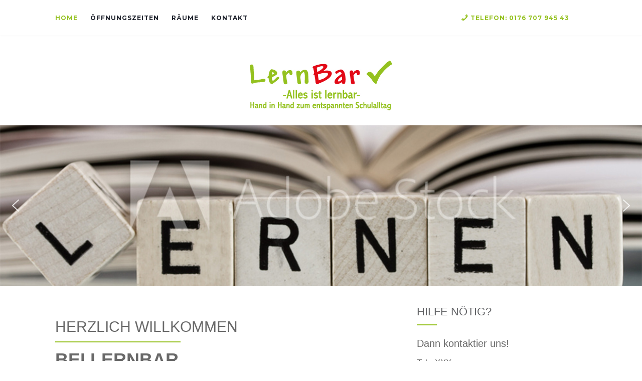

--- FILE ---
content_type: text/html; charset=UTF-8
request_url: http://lernbar-menk.de/
body_size: 29066
content:
<!doctype html>
	<!--[if !IE]>
	<html class="no-js non-ie" lang="de"> <![endif]-->
	<!--[if IE 7 ]>
	<html class="no-js ie7" lang="de"> <![endif]-->
	<!--[if IE 8 ]>
	<html class="no-js ie8" lang="de"> <![endif]-->
	<!--[if IE 9 ]>
	<html class="no-js ie9" lang="de"> <![endif]-->
	<!--[if gt IE 9]><!-->
<html class="no-js" lang="de"> <!--<![endif]-->
<head>
<meta charset="UTF-8">
<meta name="viewport" content="width=device-width, initial-scale=1">
<link rel="profile" href="http://gmpg.org/xfn/11">
<link rel="pingback" href="http://lernbar-menk.de/xmlrpc.php">

<title>Lernbar &#8211; Hand in Hand zum entspannten Schulalltag</title>
<link rel='dns-prefetch' href='//fonts.googleapis.com' />
<link rel='dns-prefetch' href='//s.w.org' />
<link rel="alternate" type="application/rss+xml" title="Lernbar &raquo; Feed" href="http://lernbar-menk.de/feed/" />
<link rel="alternate" type="application/rss+xml" title="Lernbar &raquo; Kommentar-Feed" href="http://lernbar-menk.de/comments/feed/" />
<link rel="alternate" type="application/rss+xml" title="Lernbar &raquo; WILLKOMMEN bei LernBar Kommentar-Feed" href="http://lernbar-menk.de/startseite/feed/" />
		<script type="text/javascript">
			window._wpemojiSettings = {"baseUrl":"https:\/\/s.w.org\/images\/core\/emoji\/2.3\/72x72\/","ext":".png","svgUrl":"https:\/\/s.w.org\/images\/core\/emoji\/2.3\/svg\/","svgExt":".svg","source":{"concatemoji":"http:\/\/lernbar-menk.de\/wp-includes\/js\/wp-emoji-release.min.js?ver=4.8.25"}};
			!function(t,a,e){var r,i,n,o=a.createElement("canvas"),l=o.getContext&&o.getContext("2d");function c(t){var e=a.createElement("script");e.src=t,e.defer=e.type="text/javascript",a.getElementsByTagName("head")[0].appendChild(e)}for(n=Array("flag","emoji4"),e.supports={everything:!0,everythingExceptFlag:!0},i=0;i<n.length;i++)e.supports[n[i]]=function(t){var e,a=String.fromCharCode;if(!l||!l.fillText)return!1;switch(l.clearRect(0,0,o.width,o.height),l.textBaseline="top",l.font="600 32px Arial",t){case"flag":return(l.fillText(a(55356,56826,55356,56819),0,0),e=o.toDataURL(),l.clearRect(0,0,o.width,o.height),l.fillText(a(55356,56826,8203,55356,56819),0,0),e===o.toDataURL())?!1:(l.clearRect(0,0,o.width,o.height),l.fillText(a(55356,57332,56128,56423,56128,56418,56128,56421,56128,56430,56128,56423,56128,56447),0,0),e=o.toDataURL(),l.clearRect(0,0,o.width,o.height),l.fillText(a(55356,57332,8203,56128,56423,8203,56128,56418,8203,56128,56421,8203,56128,56430,8203,56128,56423,8203,56128,56447),0,0),e!==o.toDataURL());case"emoji4":return l.fillText(a(55358,56794,8205,9794,65039),0,0),e=o.toDataURL(),l.clearRect(0,0,o.width,o.height),l.fillText(a(55358,56794,8203,9794,65039),0,0),e!==o.toDataURL()}return!1}(n[i]),e.supports.everything=e.supports.everything&&e.supports[n[i]],"flag"!==n[i]&&(e.supports.everythingExceptFlag=e.supports.everythingExceptFlag&&e.supports[n[i]]);e.supports.everythingExceptFlag=e.supports.everythingExceptFlag&&!e.supports.flag,e.DOMReady=!1,e.readyCallback=function(){e.DOMReady=!0},e.supports.everything||(r=function(){e.readyCallback()},a.addEventListener?(a.addEventListener("DOMContentLoaded",r,!1),t.addEventListener("load",r,!1)):(t.attachEvent("onload",r),a.attachEvent("onreadystatechange",function(){"complete"===a.readyState&&e.readyCallback()})),(r=e.source||{}).concatemoji?c(r.concatemoji):r.wpemoji&&r.twemoji&&(c(r.twemoji),c(r.wpemoji)))}(window,document,window._wpemojiSettings);
		</script>
		<style type="text/css">
img.wp-smiley,
img.emoji {
	display: inline !important;
	border: none !important;
	box-shadow: none !important;
	height: 1em !important;
	width: 1em !important;
	margin: 0 .07em !important;
	vertical-align: -0.1em !important;
	background: none !important;
	padding: 0 !important;
}
</style>
<link rel='stylesheet' id='dashicons-css'  href='http://lernbar-menk.de/wp-includes/css/dashicons.min.css?ver=4.8.25' type='text/css' media='all' />
<link rel='stylesheet' id='menu-icons-extra-css'  href='http://lernbar-menk.de/wp-content/plugins/menu-icons/css/extra.min.css?ver=0.10.2' type='text/css' media='all' />
<link rel='stylesheet' id='contact-form-7-css'  href='http://lernbar-menk.de/wp-content/plugins/contact-form-7/includes/css/styles.css?ver=4.8' type='text/css' media='all' />
<link rel='stylesheet' id='activello-bootstrap-css'  href='http://lernbar-menk.de/wp-content/themes/activello/inc/css/bootstrap.min.css?ver=4.8.25' type='text/css' media='all' />
<link rel='stylesheet' id='activello-icons-css'  href='http://lernbar-menk.de/wp-content/themes/activello/inc/css/font-awesome.min.css?ver=4.8.25' type='text/css' media='all' />
<link rel='stylesheet' id='activello-fonts-css'  href='//fonts.googleapis.com/css?family=Lora%3A400%2C400italic%2C700%2C700italic%7CMontserrat%3A400%2C700%7CMaven+Pro%3A400%2C700&#038;ver=4.8.25' type='text/css' media='all' />
<link rel='stylesheet' id='flexslider-css-css'  href='http://lernbar-menk.de/wp-content/themes/activello/inc/css/flexslider.css?ver=4.8.25' type='text/css' media='all' />
<link rel='stylesheet' id='activello-style-css'  href='http://lernbar-menk.de/wp-content/themes/activello/style.css?ver=4.8.25' type='text/css' media='all' />
<link rel="stylesheet" type="text/css" href="//lernbar-menk.de/wp-content/cache/nextend/web/n2-ss-2/n2-ss-2.css?1733904756" media="screen, print" />
<style type="text/css">.n2-ss-spinner-simple-white-container {
    position: absolute;
    top: 50%;
    left: 50%;
    margin: -20px;
    background: #fff;
    width: 20px;
    height: 20px;
    padding: 10px;
    border-radius: 50%;
    z-index: 1000;
}

.n2-ss-spinner-simple-white {
  outline: 1px solid RGBA(0,0,0,0);
  width:100%;
  height: 100%;
}

.n2-ss-spinner-simple-white:before {
    position: absolute;
    top: 50%;
    left: 50%;
    width: 20px;
    height: 20px;
    margin-top: -11px;
    margin-left: -11px;
}

.n2-ss-spinner-simple-white:not(:required):before {
    content: '';
    border-radius: 50%;
    border-top: 2px solid #333;
    border-right: 2px solid transparent;
    animation: n2SimpleWhite .6s linear infinite;
    -webkit-animation: n2SimpleWhite .6s linear infinite;
}
@keyframes n2SimpleWhite {
    to {transform: rotate(360deg);}
}

@-webkit-keyframes n2SimpleWhite {
    to {-webkit-transform: rotate(360deg);}
}</style><script type='text/javascript' src='http://lernbar-menk.de/wp-includes/js/jquery/jquery.js?ver=1.12.4'></script>
<script type='text/javascript' src='http://lernbar-menk.de/wp-includes/js/jquery/jquery-migrate.min.js?ver=1.4.1'></script>
<script type='text/javascript' src='http://lernbar-menk.de/wp-content/themes/activello/inc/js/modernizr.min.js?ver=4.8.25'></script>
<script type='text/javascript' src='http://lernbar-menk.de/wp-content/themes/activello/inc/js/bootstrap.min.js?ver=4.8.25'></script>
<script type='text/javascript' src='http://lernbar-menk.de/wp-content/themes/activello/inc/js/functions.min.js?ver=4.8.25'></script>
<link rel='https://api.w.org/' href='http://lernbar-menk.de/wp-json/' />
<link rel="EditURI" type="application/rsd+xml" title="RSD" href="http://lernbar-menk.de/xmlrpc.php?rsd" />
<link rel="wlwmanifest" type="application/wlwmanifest+xml" href="http://lernbar-menk.de/wp-includes/wlwmanifest.xml" /> 
<meta name="generator" content="WordPress 4.8.25" />
<link rel="canonical" href="http://lernbar-menk.de/" />
<link rel='shortlink' href='http://lernbar-menk.de/' />
<link rel="alternate" type="application/json+oembed" href="http://lernbar-menk.de/wp-json/oembed/1.0/embed?url=http%3A%2F%2Flernbar-menk.de%2F" />
<link rel="alternate" type="text/xml+oembed" href="http://lernbar-menk.de/wp-json/oembed/1.0/embed?url=http%3A%2F%2Flernbar-menk.de%2F&#038;format=xml" />
<style type="text/css">a:hover, a:focus,article.post .post-categories a:hover,
          .entry-title a:hover, .entry-meta a:hover, .entry-footer a:hover,
          .read-more a:hover, .social-icons a:hover,
          .flex-caption .post-categories a:hover, .flex-caption .read-more a:hover,
          .flex-caption h2:hover, .comment-meta.commentmetadata a:hover,
          .post-inner-content .cat-item a:hover,.navbar-default .navbar-nav > .active > a,
          .navbar-default .navbar-nav > .active > a:hover,
          .navbar-default .navbar-nav > .active > a:focus,
          .navbar-default .navbar-nav > li > a:hover,
          .navbar-default .navbar-nav > li > a:focus, .navbar-default .navbar-nav > .open > a,
          .navbar-default .navbar-nav > .open > a:hover, blockquote:before,
          .navbar-default .navbar-nav > .open > a:focus, .cat-title a,
          .dropdown-menu > li > a:hover, .dropdown-menu > li > a:focus,
          .single .entry-content a, .site-info a:hover {color:#94c11f}article.post .post-categories:after, .post-inner-content .cat-item:after, #secondary .widget-title:after {background:#94c11f}.btn-default:hover, .label-default[href]:hover,
          .label-default[href]:focus, .btn-default:hover,
          .btn-default:focus, .btn-default:active,
          .btn-default.active, #image-navigation .nav-previous a:hover,
          #image-navigation .nav-next a:hover, .woocommerce #respond input#submit:hover,
          .woocommerce a.button:hover, .woocommerce button.button:hover,
          .woocommerce input.button:hover, .woocommerce #respond input#submit.alt:hover,
          .woocommerce a.button.alt:hover, .woocommerce button.button.alt:hover,
          .woocommerce input.button.alt:hover, .input-group-btn:last-child>.btn:hover, .scroll-to-top:hover,
          button, html input[type=button]:hover, input[type=reset]:hover, .comment-list li .comment-body:after, .page-links a:hover span, .page-links span,
          input[type=submit]:hover, .comment-form #submit:hover, .tagcloud a:hover,
          .single .entry-content a:hover,  
          .navbar-default .navbar-nav .open .dropdown-menu > li > a:hover,
          .navbar-default .navbar-nav .open .dropdown-menu > li > a:focus{background-color:#94c11f; }#social a:hover, .header-search-icon:hover { color:#94c11f}</style>    <style type="text/css">
        #social li{
            display: inline-block;
        }
        #social li,
        #social ul {
            border: 0!important;
            list-style: none;
            padding-left: 0;
            text-align: center;
        }
        #social li a[href*="twitter.com"] .fa:before,
        .fa-twitter:before {
            content: "\f099"
        }
        #social li a[href*="facebook.com"] .fa:before,
        .fa-facebook-f:before,
        .fa-facebook:before {
            content: "\f09a"
        }
        #social li a[href*="github.com"] .fa:before,
        .fa-github:before {
            content: "\f09b"
        }
        #social li a[href*="/feed"] .fa:before,
        .fa-rss:before {
            content: "\f09e"
        }
        #social li a[href*="pinterest.com"] .fa:before,
        .fa-pinterest:before {
            content: "\f0d2"
        }
        #social li a[href*="plus.google.com"] .fa:before,
        .fa-google-plus:before {
            content: "\f0d5"
        }
        #social li a[href*="linkedin.com"] .fa:before,
        .fa-linkedin:before {
            content: "\f0e1"
        }
        #social li a[href*="youtube.com"] .fa:before,
        .fa-youtube:before {
            content: "\f167"
        }
        #social li a[href*="instagram.com"] .fa:before,
        .fa-instagram:before {
            content: "\f16d"
        }
        #social li a[href*="flickr.com"] .fa:before,
        .fa-flickr:before {
            content: "\f16e"
        }
        #social li a[href*="tumblr.com"] .fa:before,
        .fa-tumblr:before {
            content: "\f173"
        }
        #social li a[href*="dribbble.com"] .fa:before,
        .fa-dribbble:before {
            content: "\f17d"
        }
        #social li a[href*="skype.com"] .fa:before,
        .fa-skype:before {
            content: "\f17e"
        }
        #social li a[href*="foursquare.com"] .fa:before,
        .fa-foursquare:before {
            content: "\f180"
        }
        #social li a[href*="vimeo.com"] .fa:before,
        .fa-vimeo-square:before {
            content: "\f194"
        }
        #social li a[href*="weheartit.com"] .fa:before,
        .fa-heart:before {
            content: "\f004"
        }
        #social li a[href*="spotify.com"] .fa:before,
        .fa-spotify:before {
            content: "\f1bc"
        }
        #social li a[href*="soundcloud.com"] .fa:before,
        .fa-soundcloud:before {
            content: "\f1be"
        }
    </style>
<script type="text/javascript">window.nextend={localization:{},deferreds:[],loadScript:function(url){n2jQuery.ready(function(){nextend.deferreds.push(n2.ajax({url:url,dataType:"script",cache:true,error:function(){console.log(arguments)}}))})},ready:function(cb){n2.when.apply(n2,nextend.deferreds).done(function(){cb.call(window,n2)})}};</script><script type="text/javascript" src="//lernbar-menk.de/wp-content/cache/nextend/web/n2/n2.js?1733904756"></script>
<script type="text/javascript" src="//lernbar-menk.de/wp-content/plugins/smart-slider-3/nextend/media/dist/nextend-frontend.min.js?1496751071"></script>
<script type="text/javascript" src="//lernbar-menk.de/wp-content/plugins/smart-slider-3/library/media/dist/smartslider-frontend.min.js?1496751066"></script>
<script type="text/javascript" src="//lernbar-menk.de/wp-content/plugins/smart-slider-3/library/media/plugins/type/simple/simple/dist/smartslider-simple-type-frontend.min.js?1496751067"></script>
<script type="text/javascript" src="//lernbar-menk.de/wp-content/cache/nextend/web/n2-ss-2/n2-ss-2.js?1733904756"></script>
<script type="text/javascript">window.n2jQuery.ready((function($){window.nextend.ready(function(){new NextendSmartSliderSimple('#n2-ss-2',{"admin":false,"isStaticEdited":0,"translate3d":1,"callbacks":"","align":"normal","isDelayed":0,"load":{"fade":1,"scroll":0},"playWhenVisible":1,"responsive":{"desktop":1,"tablet":1,"mobile":1,"onResizeEnabled":true,"type":"fullwidth","downscale":1,"upscale":1,"minimumHeight":0,"maximumHeight":3000,"maximumSlideWidth":10000,"maximumSlideWidthLandscape":10000,"maximumSlideWidthTablet":10000,"maximumSlideWidthTabletLandscape":10000,"maximumSlideWidthMobile":10000,"maximumSlideWidthMobileLandscape":10000,"maximumSlideWidthConstrainHeight":0,"forceFull":1,"constrainRatio":1,"verticalOffsetSelectors":"","focusUser":0,"focusAutoplay":0,"deviceModes":{"desktopPortrait":1,"desktopLandscape":0,"tabletPortrait":1,"tabletLandscape":0,"mobilePortrait":1,"mobileLandscape":0},"normalizedDeviceModes":{"unknownUnknown":["unknown","Unknown"],"desktopPortrait":["desktop","Portrait"],"desktopLandscape":["desktop","Portrait"],"tabletPortrait":["tablet","Portrait"],"tabletLandscape":["tablet","Portrait"],"mobilePortrait":["mobile","Portrait"],"mobileLandscape":["mobile","Portrait"]},"verticalRatioModifiers":{"unknownUnknown":1,"desktopPortrait":1,"desktopLandscape":1,"tabletPortrait":1,"tabletLandscape":1,"mobilePortrait":1,"mobileLandscape":1},"minimumFontSizes":{"desktopPortrait":4,"desktopLandscape":4,"tabletPortrait":4,"tabletLandscape":4,"mobilePortrait":4,"mobileLandscape":4},"ratioToDevice":{"Portrait":{"tablet":0.6999999999999999555910790149937383830547332763671875,"mobile":0.5},"Landscape":{"tablet":0,"mobile":0}},"sliderWidthToDevice":{"desktopPortrait":1000,"desktopLandscape":1000,"tabletPortrait":700,"tabletLandscape":0,"mobilePortrait":500,"mobileLandscape":0},"basedOn":"combined","tabletPortraitScreenWidth":800,"mobilePortraitScreenWidth":440,"tabletLandscapeScreenWidth":800,"mobileLandscapeScreenWidth":440,"orientationMode":"width_and_height","scrollFix":0,"overflowHiddenPage":0,"desktopPortraitScreenWidth":1200},"controls":{"scroll":0,"drag":1,"touch":"horizontal","keyboard":1,"tilt":0},"lazyLoad":0,"lazyLoadNeighbor":0,"blockrightclick":0,"maintainSession":0,"autoplay":{"enabled":1,"start":1,"duration":9000,"autoplayToSlide":-1,"autoplayToSlideIndex":-1,"allowReStart":0,"pause":{"click":1,"mouse":"0","mediaStarted":1},"resume":{"click":0,"mouse":0,"mediaEnded":1,"slidechanged":0}},"layerMode":{"playOnce":0,"playFirstLayer":1,"mode":"skippable","inAnimation":"mainInEnd"},"parallax":{"enabled":1,"mobile":0,"is3D":0,"animate":1,"horizontal":"mouse","vertical":"mouse","origin":"slider","scrollmove":"both"},"background.parallax.tablet":0,"background.parallax.mobile":0,"initCallbacks":[],"allowBGImageAttachmentFixed":false,"bgAnimations":0,"mainanimation":{"type":"horizontal","duration":800,"delay":0,"ease":"easeOutQuad","parallax":1,"shiftedBackgroundAnimation":0},"carousel":1,"dynamicHeight":0});new NextendSmartSliderWidgetArrowImage("n2-ss-2",1,0.6999999999999999555910790149937383830547332763671875,0.5)})}));</script></head>


<body class="home page-template-default page page-id-2 wp-custom-logo has-sidebar-right">
<div id="page" class="hfeed site">

	<header id="masthead" class="site-header" role="banner">
		<nav class="navbar navbar-default" role="navigation">
			<div class="container">
				<div class="row">
					<div class="site-navigation-inner col-sm-12">
						<div class="navbar-header">
							<button type="button" class="btn navbar-toggle" data-toggle="collapse" data-target=".navbar-ex1-collapse">
								<span class="sr-only">Schalte Navigation</span>
								<span class="icon-bar"></span>
								<span class="icon-bar"></span>
								<span class="icon-bar"></span>
							</button>
						</div>
						<div class="collapse navbar-collapse navbar-ex1-collapse"><ul id="menu-hauptmenue" class="nav navbar-nav"><li id="menu-item-1849" class="menu-item menu-item-type-post_type menu-item-object-page menu-item-home current-menu-item page_item page-item-2 current_page_item menu-item-1849 active"><a title="Home" href="http://lernbar-menk.de/">Home</a></li>
<li id="menu-item-1848" class="menu-item menu-item-type-post_type menu-item-object-page menu-item-1848"><a title="Öffnungszeiten" href="http://lernbar-menk.de/oeffnungszeiten/">Öffnungszeiten</a></li>
<li id="menu-item-1847" class="menu-item menu-item-type-post_type menu-item-object-page menu-item-1847"><a title="Räume" href="http://lernbar-menk.de/raeume/">Räume</a></li>
<li id="menu-item-1846" class="menu-item menu-item-type-post_type menu-item-object-page menu-item-1846"><a title="Kontakt" href="http://lernbar-menk.de/kontakt/">Kontakt</a></li>
<li id="menu-item-1908" class="menu-item menu-item-type-custom menu-item-object-custom menu-item-1908"><a title="Telefon:  0176 707 945 43" href="#"><i class="_mi _before dashicons dashicons-phone" aria-hidden="true"></i><span>Telefon:  0176 707 945 43</span></a></li>
</ul></div>						
						<div class="nav-search">
						
						</div>
					</div>
				</div>
			</div>
		</nav><!-- .site-navigation -->

		

		
				<div id="logo">            
                <a href="http://lernbar-menk.de/" class="custom-logo-link" rel="home" itemprop="url"><img width="284" height="100" src="http://lernbar-menk.de/wp-content/uploads/2017/06/Logo_Lernbar_2017_04.jpg" class="custom-logo" alt="Logo Lernbar" itemprop="logo" /></a>			</div><!-- end of #logo -->


		

	</header><!-- #masthead -->


	<div id="content" class="site-content">

		<div class="top-section">
		
<!-- Nextend Smart Slider 3 #2 - BEGIN -->
<div class="n2-ss-margin" style="margin: -140px 0px 35px 0px;"><div id="n2-ss-2-align" class="n2-ss-align"><div class="n2-padding"><div id="n2-ss-2" class="n2-ss-slider n2notransition n2-ss-load-fade " data-minFontSizedesktopPortrait="4" data-minFontSizedesktopLandscape="4" data-minFontSizetabletPortrait="4" data-minFontSizetabletLandscape="4" data-minFontSizemobilePortrait="4" data-minFontSizemobileLandscape="4" style="font-size: 16px;" data-fontsize="16">
        <div class="n2-ss-slider-1" style="">
                        <div class="n2-ss-slider-2">
                                <div class="n2-ss-slider-3" style="">

                    <div data-slide-duration="0" data-id="4" class="n2-ss-slide n2-ss-canvas  n2-ss-slide-active n2-ss-slide-4" style=""><div data-hash="c0ad778d38bf94cee3ad18a96e465418" data-desktop="//lernbar-menk.de/wp-content/uploads/2017/06/Slider_Lernbar_2017_06.jpg" style="" class="n2-ss-slide-background" data-opacity="1"><img title="" style="opacity:1;" class="n2-ss-slide-background-image n2-ss-slide-fill n2-ow" data-x="50" data-y="50" src="//lernbar-menk.de/wp-content/uploads/2017/06/Slider_Lernbar_2017_06.jpg" alt="" /></div><div class="n2-ss-layers-container" style=""></div></div><div data-slide-duration="0" data-id="5" class="n2-ss-slide n2-ss-canvas  n2-ss-slide-5" style=""><div data-hash="ae98cd07a7df8e8ecf807df9d975c519" data-desktop="//lernbar-menk.de/wp-content/uploads/2017/06/Slider_Lernbar_2017_06_2.jpg" style="" class="n2-ss-slide-background" data-opacity="1"><img title="" style="opacity:1;" class="n2-ss-slide-background-image n2-ss-slide-fill n2-ow" data-x="50" data-y="50" src="//lernbar-menk.de/wp-content/uploads/2017/06/Slider_Lernbar_2017_06_2.jpg" alt="" /></div><div class="n2-ss-layers-container" style=""></div></div>                </div>
            </div>
        </div>
        <div data-ssleft="0+15" data-sstop="height/2-previousheight/2" id="n2-ss-2-arrow-previous" class="n2-ss-widget n2-ss-widget-display-desktop n2-ss-widget-display-tablet n2-ss-widget-display-mobile nextend-arrow n2-ib nextend-arrow-previous  nextend-arrow-animated-fade" style="position: absolute;" role="button" aria-label="Previous slide" tabindex="0"><img class="n2-ow" data-no-lazy="1" data-hack="data-lazy-src" src="[data-uri]" alt="Arrow" /></div><div data-ssright="0+15" data-sstop="height/2-nextheight/2" id="n2-ss-2-arrow-next" class="n2-ss-widget n2-ss-widget-display-desktop n2-ss-widget-display-tablet n2-ss-widget-display-mobile nextend-arrow n2-ib nextend-arrow-next  nextend-arrow-animated-fade" style="position: absolute;" role="button" aria-label="Next slide" tabindex="0"><img class="n2-ow" data-no-lazy="1" data-hack="data-lazy-src" src="[data-uri]" alt="Arrow" /></div>
</div><div class="n2-clear"></div><div id="n2-ss-2-spinner" style="display: none;"><div><div class="n2-ss-spinner-simple-white-container"><div class="n2-ss-spinner-simple-white"></div></div></div></div></div></div></div><div id="n2-ss-2-placeholder" style="position: relative;z-index:2;"><img style="width: 100%; max-width:10000px; display:block;" class="n2-ow" src="[data-uri]" alt="Slider" /></div>
<!-- Nextend Smart Slider 3 #2 - END -->
		</div>

		<div class="container main-content-area">

			                        
			<div class="row">
				<div class="main-content-inner col-sm-12 col-md-8 side-right">

	<div id="primary" class="content-area">

		<main id="main" class="site-main" role="main">

			
				

<div class="post-inner-content">
<article id="post-2" class="post-2 page type-page status-publish hentry">

	<div class="entry-content">
		<h1 class="h1-main">HERZLICH WILLKOMMEN</h1>
<h3><strong>bei LernBar</strong></h3>
<p>Ihr seid auf der Suche nach ein wenig <strong>Unterstützung</strong> in der Schule? Sei es in verschiedenen Fächern oder beim Erledigen der Hausaufgaben?</p>
<p>Ich heiße Marah Menk und bei mir findet ihr genau das was ihr sucht:<br />
<strong>Individuelle Hilfe</strong> von Klasse 1 bis zum Abitur in verschiedenen Fächern und eine Lernunterstützung/Anleitung dazu.</p>
<p>In der LernBar wird auf Verträge verzichtet und man kann jederzeit kündigen.<br />
Auch ist die Preisgestaltung auf den jeweiligen Nachhilfewunsch und dessen Intensität angepasst. Die Nachhilfe findet durch junge Menschen statt, die nah an der Denkweise der Schüler anknüpft. Dadurch ist ein persönlicher Bezug gegeben.</p>
<p>Bei mir findet ihr also eine <strong>entspannte Lernatmosphäre außerhalb überfüllter Klassenräume</strong>.</p>
<p>Ich freue mich sehr auf Euch.<br />
Eure Marah</p>
<p>&nbsp;</p>
<p><img class="alignleft wp-image-1855" src="http://lernbar-menk.de/wp-content/uploads/2017/06/AdobeStock_61912628_Preview_web.jpg" alt="" width="620" height="414" srcset="http://lernbar-menk.de/wp-content/uploads/2017/06/AdobeStock_61912628_Preview_web.jpg 500w, http://lernbar-menk.de/wp-content/uploads/2017/06/AdobeStock_61912628_Preview_web-300x200.jpg 300w, http://lernbar-menk.de/wp-content/uploads/2017/06/AdobeStock_61912628_Preview_web-330x220.jpg 330w" sizes="(max-width: 620px) 100vw, 620px" /></p>
			</div><!-- .entry-content -->
	</article><!-- #post-## -->
</div>
				
			
		</main><!-- #main -->
	</div><!-- #primary -->

</div>

	                    
	<div id="secondary" class="widget-area col-sm-12 col-md-4" role="complementary">
		<div class="inner">
						<aside id="text-2" class="widget widget_text"><h3 class="widget-title">HILFE NÖTIG?</h3>			<div class="textwidget"><h2>Dann kontaktier uns!</h2>
<p>Tel.:      XXX<br />
Mob.:   0176 707 945 43</p>
<p>Mail:     lernbar.menk@aol.de</p>
</div>
		</aside><aside id="text-5" class="widget widget_text"><h3 class="widget-title">NEWS</h3>			<div class="textwidget"><h2>Neuer Internetauftritt</h2>
<br>
Lorem ipsum dolor sit amet, consetetur sadipscing elitr, sed diam nonumy eirmod tempor

<a href="http://lernbar-menk.de/wp-content/uploads/2017/06/AdobeStock_76328218_Preview.jpg"></a></br>
</div>
<div style="clear:left;"></div></div>
		</aside><aside id="text-6" class="widget widget_text"><h3 class="widget-title">Öffnungszeiten</h3>			<div class="textwidget"><p><strong>Vormittags</strong><br />
Montag &#8211; Donnerstag:<br />
09:00 bis 13:00 Uhr</p>
<p><strong>Nachmittags</strong><br />
Montag &#8211; Donnerstag:<br />
14:00 bis 16:00 Uhr</p>
</div>
		</aside>		</div>
	</div><!-- #secondary -->
					</div><!-- close .*-inner (main-content or sidebar, depending if sidebar is used) -->
			</div><!-- close .row -->
		</div><!-- close .container -->
	</div><!-- close .site-content -->

	<div id="footer-area">
		<footer id="colophon" class="site-footer" role="contentinfo">
			<div class="site-info container">
				<div class="row-left">
										<br>
					<a href="impressum">Impressum</a><br>
					<a href="datenschutz">Datenschutz</a><br>
					<a href="über uns">Über uns</a><br>
				</div>
				
				<div class="row-right-container">
					<div class="row-right-1">
					<strong>Sitz Büren</strong><br>
					LernBar<br>
					Landwehrstraße 2<br>
					33142 Büren<br>
					</div>
					<div class="row-right-2">
					<strong>Sitz Bad Wünnenberg</strong><br>
					LernBar<br>
					Leibergerstraße 2<br>
					33181 Bad-Wünnenberg<br>
					</div>
				</div>
			</div><!-- .site-info -->
			<div class="scroll-to-top"><i class="fa fa-angle-up"></i></div><!-- .scroll-to-top -->
		</footer><!-- #colophon -->
	</div>
</div><!-- #page -->

  <script type="text/javascript">
    jQuery( document ).ready( function( $ ){
      if ( $( window ).width() >= 767 ){
        $( '.navbar-nav > li.menu-item > a' ).click( function(){
            if( $( this ).attr('target') !== '_blank' ){
                window.location = $( this ).attr( 'href' );
            }else{
                var win = window.open($( this ).attr( 'href' ), '_blank');
                win.focus();
            }
        });
      }
    });
  </script>
<script type='text/javascript'>
/* <![CDATA[ */
var wpcf7 = {"apiSettings":{"root":"http:\/\/lernbar-menk.de\/wp-json\/","namespace":"contact-form-7\/v1"},"recaptcha":{"messages":{"empty":"Bitte best\u00e4tigen Sie, dass Sie keine Maschine sind."}}};
/* ]]> */
</script>
<script type='text/javascript' src='http://lernbar-menk.de/wp-content/plugins/contact-form-7/includes/js/scripts.js?ver=4.8'></script>
<script type='text/javascript' src='http://lernbar-menk.de/wp-content/themes/activello/inc/js/skip-link-focus-fix.js?ver=20140222'></script>
<script type='text/javascript' src='http://lernbar-menk.de/wp-includes/js/wp-embed.min.js?ver=4.8.25'></script>

</body>
</html>

--- FILE ---
content_type: text/javascript
request_url: http://lernbar-menk.de/wp-content/plugins/smart-slider-3/library/media/plugins/type/simple/simple/dist/smartslider-simple-type-frontend.min.js?1496751067
body_size: 15331
content:
!function(i,t,e){function n(t,e){switch(this.postBackgroundAnimation=!1,this._currentBackgroundAnimation=!1,e=i.extend({delay:0,parallax:.45,type:"horizontal",shiftedBackgroundAnimation:"auto"},e),e.delay/=1e3,NextendSmartSliderMainAnimationAbstract.prototype.constructor.apply(this,arguments),this.setActiveSlide(this.slider.slides.eq(this.slider.currentSlideIndex)),this.animations=[],this.parameters.type){case"no":this.animations.push(this._mainAnimationNo);break;case"fade":this.animations.push(this._mainAnimationFade);break;case"crossfade":this.animations.push(this._mainAnimationCrossFade);break;case"vertical":1==this.parameters.parallax?this.animations.push(this._mainAnimationVertical):this.animations.push(this._mainAnimationVerticalParallax);break;case"vertical-reversed":1==this.parameters.parallax?this.animations.push(this._mainAnimationVerticalReversed):this.animations.push(this._mainAnimationVerticalReversedParallax);break;case"horizontal-reversed":1==this.parameters.parallax?this.animations.push(this._mainAnimationHorizontalReversed):this.animations.push(this._mainAnimationHorizontalReversedParallax);break;default:1==this.parameters.parallax?this.animations.push(this._mainAnimationHorizontal):this.animations.push(this._mainAnimationHorizontalParallax)}}n.prototype=Object.create(NextendSmartSliderMainAnimationAbstract.prototype),n.prototype.constructor=n,n.prototype.changeTo=function(i,t,e,n,a,s){this.postBackgroundAnimation&&this.postBackgroundAnimation.start(i,e),NextendSmartSliderMainAnimationAbstract.prototype.changeTo.apply(this,arguments)},n.prototype.setActiveSlide=function(i){for(var t=this.slider.slides.not(i),e=0;e<t.length;e++)this._hideSlide(t.eq(e))},n.prototype._hideSlide=function(i){var t={};t[nextend.rtl.left]="-100000px",NextendTween.set(i.get(0),t)},n.prototype._showSlide=function(i){var t={};t[nextend.rtl.left]=0,NextendTween.set(i.get(0),t)},NextendSmartSliderMainAnimationAbstract.prototype.cleanSlideIndex=function(i){this._hideSlide(this.slider.slides.eq(i))},n.prototype.revertTo=function(i,t){var e=this.slider.slides.eq(t).css("zIndex","");this._hideSlide(e),NextendSmartSliderMainAnimationAbstract.prototype.revertTo.apply(this,arguments)},n.prototype._getAnimation=function(){return i.proxy(this.animations[Math.floor(Math.random()*this.animations.length)],this)},n.prototype._initAnimation=function(i,t,e,n,a){var s=this._getAnimation();s(t,n,a,i,e)},n.prototype.onChangeToComplete=function(i,t,e){this._hideSlide(this.slider.slides.eq(i)),NextendSmartSliderMainAnimationAbstract.prototype.onChangeToComplete.apply(this,arguments)},n.prototype.onReverseChangeToComplete=function(i,t,e){this._hideSlide(this.slider.slides.eq(i)),NextendSmartSliderMainAnimationAbstract.prototype.onReverseChangeToComplete.apply(this,arguments)},n.prototype._mainAnimationNo=function(t,e){this._showSlide(e),this.slider.unsetActiveSlide(t),e.css("opacity",0),this.slider.setActiveSlide(e);var n=this.timeline.totalDuration(),a=this.getExtraDelay();this._currentBackgroundAnimation&&this.parameters.shiftedBackgroundAnimation&&this._currentBackgroundAnimation.shiftedPreSetup&&this._currentBackgroundAnimation._preSetup(),0==n&&(n=1e-5,a+=n),this.timeline.set(t,{opacity:0},a),this.timeline.set(e,{opacity:1},n),this.sliderElement.on("mainAnimationComplete.n2-simple-no",i.proxy(function(i,t,e,n){this.sliderElement.off("mainAnimationComplete.n2-simple-no"),this.slider.slides.eq(e).css("opacity",""),this.slider.slides.eq(n).css("opacity","")},this))},n.prototype._mainAnimationFade=function(t,e){t.css("zIndex",5),this._showSlide(e),this.slider.unsetActiveSlide(t),this.slider.setActiveSlide(e);var n=this.adjustMainAnimation();if(0!=this.parameters.shiftedBackgroundAnimation){var a=!1,s=!1;"auto"==this.parameters.shiftedBackgroundAnimation?t.data("slide").$layers.length>0?a=!0:s=!0:a=!0,this._currentBackgroundAnimation&&a?(this.timeline.shiftChildren(n.outDuration-n.extraDelay),this._currentBackgroundAnimation.shiftedPreSetup&&this._currentBackgroundAnimation._preSetup()):s&&(this.timeline.shiftChildren(n.extraDelay),this._currentBackgroundAnimation.shiftedPreSetup&&this._currentBackgroundAnimation._preSetup())}this.timeline.to(t.get(0),n.outDuration,{opacity:0,ease:this.getEase()},n.outDelay),e.css("opacity",1),this.sliderElement.on("mainAnimationComplete.n2-simple-fade",i.proxy(function(i,t,e,n){this.sliderElement.off("mainAnimationComplete.n2-simple-fade"),this.slider.slides.eq(e).css("zIndex","").css("opacity",""),this.slider.slides.eq(n).css("opacity","")},this))},n.prototype._mainAnimationCrossFade=function(t,e){t.css("zIndex",5),e.css("opacity",0),this._showSlide(e),this.slider.unsetActiveSlide(t),this.slider.setActiveSlide(e);var n=this.adjustMainAnimation();if(0!=this.parameters.shiftedBackgroundAnimation){var a=!1,s=!1;"auto"==this.parameters.shiftedBackgroundAnimation?t.data("slide").$layers.length>0?a=!0:s=!0:a=!0,this._currentBackgroundAnimation&&a?(this.timeline.shiftChildren(n.outDuration-n.extraDelay),this._currentBackgroundAnimation.shiftedPreSetup&&this._currentBackgroundAnimation._preSetup()):s&&(this.timeline.shiftChildren(n.extraDelay),this._currentBackgroundAnimation.shiftedPreSetup&&this._currentBackgroundAnimation._preSetup())}this.timeline.to(t.get(0),n.outDuration,{opacity:0,ease:this.getEase()},n.outDelay),this.timeline.to(e.get(0),n.inDuration,{opacity:1,ease:this.getEase()},n.inDelay),this.sliderElement.on("mainAnimationComplete.n2-simple-fade",i.proxy(function(i,t,e,n){this.sliderElement.off("mainAnimationComplete.n2-simple-fade"),this.slider.slides.eq(e).css("zIndex","").css("opacity",""),this.slider.slides.eq(n).css("opacity","")},this))},n.prototype._mainAnimationHorizontal=function(i,t,e,n,a){this.__mainAnimationDirection(i,t,"horizontal",1,e,n,a)},n.prototype._mainAnimationVertical=function(i,t,e,n,a){this._showSlide(t),this.__mainAnimationDirection(i,t,"vertical",1,e,n,a)},n.prototype._mainAnimationHorizontalParallax=function(i,t,e){this.__mainAnimationDirection(i,t,"horizontal",this.parameters.parallax,e)},n.prototype._mainAnimationVerticalParallax=function(i,t,e){this._showSlide(t),this.__mainAnimationDirection(i,t,"vertical",this.parameters.parallax,e)},n.prototype._mainAnimationHorizontalReversed=function(i,t,e,n,a){this.__mainAnimationDirection(i,t,"horizontal",1,!e,n,a)},n.prototype._mainAnimationVerticalReversed=function(i,t,e,n,a){this._showSlide(t),this.__mainAnimationDirection(i,t,"vertical",1,!e,n,a)},n.prototype._mainAnimationHorizontalReversedParallax=function(i,t,e){this.__mainAnimationDirection(i,t,"horizontal",this.parameters.parallax,!e)},n.prototype._mainAnimationVerticalReversedParallax=function(i,t,e){this._showSlide(t),this.__mainAnimationDirection(i,t,"vertical",this.parameters.parallax,!e)},n.prototype.__mainAnimationDirection=function(t,e,n,a,s,o,r){var d="",l=0,h="",m=0;"horizontal"==n?(d=nextend.rtl.left,h="width",m=l=this.slider.dimensions.slideouter.width):"vertical"==n&&(d="top",h="height",m=l=this.slider.dimensions.slideouter.height),s&&(l*=-1);var p={ease:this.getEase()},c={ease:this.getEase()},u={};1!=a?s?(t.css("zIndex",6),p[h]=-l,l*=a,u[d]=l,u[h]=-l):(t.css("zIndex",6),l*=a,e.css(d,l),u[d]=l):(e.css(d,l),u[d]=l),e.css("zIndex",5),(s||1==a)&&t.css("zIndex",4),this.slider.unsetActiveSlide(t),this.slider.setActiveSlide(e);var g=this.adjustMainAnimation();if(p[d]=0,this.timeline.fromTo(e.get(0),g.inDuration,u,p,g.inDelay),c[d]=-l,s||1==a||(c[h]=l),0!=this.parameters.shiftedBackgroundAnimation){var A=!1,y=!1;"auto"==this.parameters.shiftedBackgroundAnimation?t.data("slide").$layers.length>0?A=!0:y=!0:A=!0,this._currentBackgroundAnimation&&A?(this.timeline.shiftChildren(g.outDuration-g.extraDelay),this._currentBackgroundAnimation.shiftedPreSetup&&this._currentBackgroundAnimation._preSetup()):y&&(this.timeline.shiftChildren(g.extraDelay),this._currentBackgroundAnimation.shiftedPreSetup&&this._currentBackgroundAnimation._preSetup())}if(this.timeline.to(t.get(0),g.outDuration,c,g.outDelay),this.isTouch&&this.isReverseAllowed&&1==a){var f=s?o+1:o-1;if(0>f?f=this.slider.parameters.carousel?this.slider.slides.length-1:o:f>=this.slider.slides.length&&(f=this.slider.parameters.carousel?0:o),this.reverseSlideIndex=f,f!=r&&f!=o){this.enableReverseMode();var v=this.slider.slides.eq(f);"vertical"==n&&this._showSlide(v),v.css(d,l);var S={},_={ease:this.getEase()},x={},k={ease:this.getEase()};_[d]=0,S[d]=-l,k[d]=l,x[d]=0,v.trigger("mainAnimationStartIn",[this,o,f,!1]),this.reverseTimeline.paused(!0),this.reverseTimeline.eventCallback("onComplete",this.onChangeToComplete,[o,f,!1],this),this.reverseTimeline.fromTo(v.get(0),g.inDuration,S,_,g.inDelay),this.reverseTimeline.fromTo(t.get(0),g.inDuration,x,k,g.inDelay)}}this.sliderElement.on("mainAnimationComplete.n2-simple-fade",i.proxy(function(i,t,e,n){this.sliderElement.off("mainAnimationComplete.n2-simple-fade"),this.slider.slides.eq(n).css("zIndex","").css(d,""),this.slider.slides.eq(e).css("zIndex","").css(h,m)},this))},n.prototype.getExtraDelay=function(){return 0},n.prototype.adjustMainAnimation=function(){var i=this.parameters.duration,t=this.parameters.delay,e=this.timeline.totalDuration(),n=this.getExtraDelay();if(e>0){var a=i+t;if(!(a>e))return{inDuration:i,outDuration:i,inDelay:e-i,outDelay:n,extraDelay:n};i=i*e/a,t=t*e/a,n>t&&(i-=n-t,t=n)}else t+=n;return{inDuration:i,outDuration:i,inDelay:t,outDelay:t,extraDelay:n}},n.prototype.hasBackgroundAnimation=function(){return!1},t.NextendSmartSliderMainAnimationSimple=n}(n2,window),function(i,t,e){function n(t,e,n){this._currentBackgroundAnimation=!1,NextendSmartSliderMainAnimationSimple.prototype.constructor.call(this,t,e),this.isReverseAllowed=!1,this.bgAnimationElement=this.sliderElement.find(".n2-ss-background-animation"),this.backgroundAnimations=i.extend({global:0,speed:"normal",slides:[]},n),this.backgroundImages=t.backgroundImages.getBackgroundImages()}n.prototype=Object.create(NextendSmartSliderMainAnimationSimple.prototype),n.prototype.constructor=n,n.prototype.getBackgroundAnimation=function(i){var t=this.backgroundAnimations.global,e=this.backgroundAnimations.speed;if("undefined"!=typeof this.backgroundAnimations.slides[i]&&this.backgroundAnimations.slides[i]){var n=this.backgroundAnimations.slides[i];t=n.animation,e=n.speed}return t?[t[Math.floor(Math.random()*t.length)],e]:!1},n.prototype._initAnimation=function(t,e,n,a,s){this._currentBackgroundAnimation=!1;var o=this.backgroundImages[t],r=this.backgroundImages[n];if(o&&r){var d=this.getBackgroundAnimation(n);if(d!==!1){var l=1;switch(d[1]){case"superSlow":l=3;break;case"slow":l=1.5;break;case"fast":l=.75;break;case"superFast":l=.5}return this._currentBackgroundAnimation=new window["NextendSmartSliderBackgroundAnimation"+d[0].type](this,o.element,r.element,d[0],l,s),NextendSmartSliderMainAnimationSimple.prototype._initAnimation.apply(this,arguments),this._currentBackgroundAnimation.postSetup(),void this.timeline.set(i("<div />"),{opacity:1,onComplete:i.proxy(function(){this._currentBackgroundAnimation&&(this._currentBackgroundAnimation.ended(),this._currentBackgroundAnimation=!1)},this)})}}NextendSmartSliderMainAnimationSimple.prototype._initAnimation.apply(this,arguments)},n.prototype.onChangeToComplete=function(i,t){this._currentBackgroundAnimation&&(this._currentBackgroundAnimation.ended(),this._currentBackgroundAnimation=!1),NextendSmartSliderMainAnimationSimple.prototype.onChangeToComplete.apply(this,arguments)},n.prototype.onReverseChangeToComplete=function(i,t,e){this._currentBackgroundAnimation&&(this._currentBackgroundAnimation.revertEnded(),this._currentBackgroundAnimation=!1),NextendSmartSliderMainAnimationSimple.prototype.onReverseChangeToComplete.apply(this,arguments)},n.prototype.getExtraDelay=function(){return this._currentBackgroundAnimation?this._currentBackgroundAnimation.getExtraDelay():0},n.prototype.hasBackgroundAnimation=function(){return this._currentBackgroundAnimation},t.NextendSmartSliderFrontendBackgroundAnimation=n}(n2,window),function(i,t,e){function n(){this.round=1,NextendSmartSliderResponsive.prototype.constructor.apply(this,arguments)}n.prototype=Object.create(NextendSmartSliderResponsive.prototype),n.prototype.constructor=n,n.prototype.addResponsiveElements=function(){this.helperElements={},this._sliderHorizontal=this.addResponsiveElement(this.sliderElement,["width","marginLeft","marginRight"],"w","slider"),this.addResponsiveElement(this.sliderElement.find(".n2-ss-slider-1"),["width","paddingLeft","paddingRight","borderLeftWidth","borderRightWidth"],"w"),this._sliderVertical=this.addResponsiveElement(this.sliderElement,["height","marginTop","marginBottom"],"h","slider"),this.addResponsiveElement(this.sliderElement,["fontSize"],"fontRatio","slider"),this.addResponsiveElement(this.sliderElement.find(".n2-ss-slider-1"),["height","paddingTop","paddingBottom","borderTopWidth","borderBottomWidth"],"h"),this.helperElements.canvas=this.addResponsiveElement(this.sliderElement.find(".n2-ss-slide"),["width"],"w","slideouter"),this.addResponsiveElement(this.sliderElement.find(".n2-ss-slide"),["height"],"h","slideouter");var t=this.sliderElement.find(".n2-ss-layers-container");this.addResponsiveElement(t,["width"],"slideW","slide"),this.addResponsiveElement(t,["height"],"slideH","slide").setCentered();for(var e=this.slider.parameters.mainanimation.parallax,n=this.slider.backgroundImages.getBackgroundImages(),a=0;a<n.length;a++)1!=e&&(this.addResponsiveElement(n[a].element,["width"],"w"),this.addResponsiveElement(n[a].element,["height"],"h")),this.addResponsiveElementBackgroundImageAsSingle(n[a].image,n[a],[]);var s=this.sliderElement.find(".n2-ss-slider-background-video");s.length&&(s[0].videoWidth>0?this.videoPlayerReady(s):(s[0].addEventListener("error",i.proxy(this.videoPlayerError,this,s),!0),s[0].addEventListener("canplay",i.proxy(this.videoPlayerReady,this,s))))},n.prototype.getCanvas=function(){return this.helperElements.canvas},n.prototype.videoPlayerError=function(i){i.remove()},n.prototype.videoPlayerReady=function(t){t.data("ratio",t[0].videoWidth/t[0].videoHeight),t.addClass("n2-active"),this.slider.ready(i.proxy(function(){this.slider.sliderElement.on("SliderResize",i.proxy(this.resizeVideo,this,t)),this.resizeVideo(t)},this))},n.prototype.resizeVideo=function(i){var t=i.data("mode"),e=i.data("ratio"),n=this.slider.dimensions.slideouter||this.slider.dimensions.slide,a=n.width/n.height;"fill"==t?a>e?i.css({width:"100%",height:"auto"}):i.css({width:"auto",height:"100%"}):"fit"==t&&(e>a?i.css({width:"100%",height:"auto"}):i.css({width:"auto",height:"100%"}))},t.NextendSmartSliderResponsiveSimple=n}(n2,window),function(i,t,e){function n(t,e){this.type="simple",this.responsiveClass="NextendSmartSliderResponsiveSimple",e=i.extend({bgAnimations:0,carousel:1},e),NextendSmartSliderAbstract.prototype.constructor.call(this,t,e)}n.prototype=Object.create(NextendSmartSliderAbstract.prototype),n.prototype.constructor=n,n.prototype.initMainAnimation=function(){nModernizr.csstransforms3d&&nModernizr.csstransformspreserve3d&&this.parameters.bgAnimations?this.mainAnimation=new NextendSmartSliderFrontendBackgroundAnimation(this,this.parameters.mainanimation,this.parameters.bgAnimations):this.mainAnimation=new NextendSmartSliderMainAnimationSimple(this,this.parameters.mainanimation)},t.NextendSmartSliderSimple=n}(n2,window);